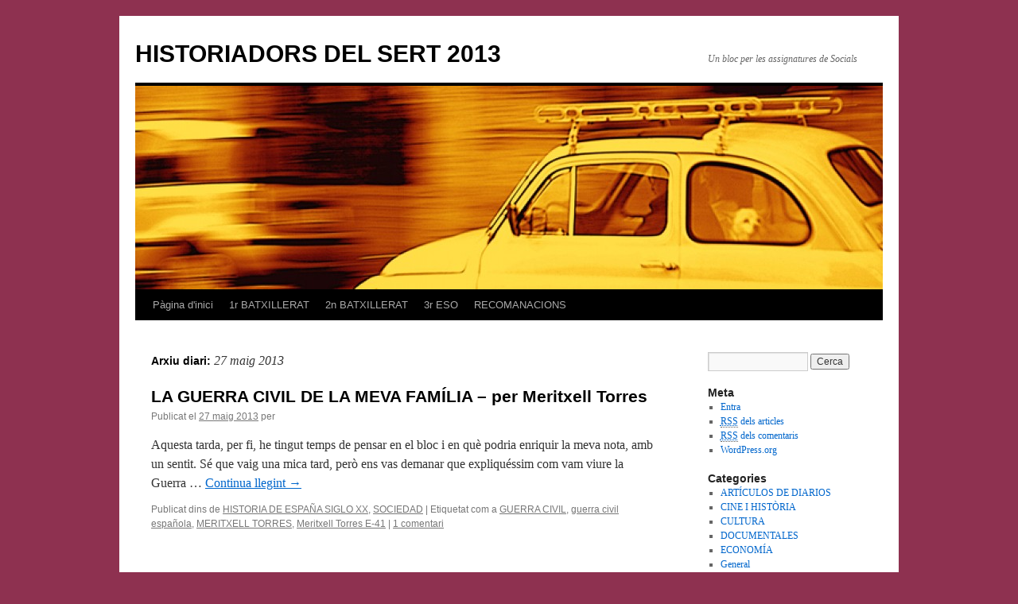

--- FILE ---
content_type: text/html; charset=UTF-8
request_url: https://blocs.xtec.cat/historiadorsdelsert2012/2013/05/27/
body_size: 9069
content:
<!DOCTYPE html>
<html lang="ca">
<head>
<meta charset="UTF-8" />
<title>27 | maig | 2013 | HISTORIADORS DEL SERT 2013</title>
<link rel="profile" href="http://gmpg.org/xfn/11" />
<link rel="stylesheet" type="text/css" media="all" href="https://blocs.xtec.cat/historiadorsdelsert2012/wp-content/themes/twentyten/style.css" />
<link rel="pingback" href="https://blocs.xtec.cat/historiadorsdelsert2012/xmlrpc.php" />
<link rel='dns-prefetch' href='//s.w.org' />
<link rel="alternate" type="application/rss+xml" title="HISTORIADORS DEL SERT 2013 &raquo; canal d&#039;informació" href="https://blocs.xtec.cat/historiadorsdelsert2012/feed/" />
<link rel="alternate" type="application/rss+xml" title="HISTORIADORS DEL SERT 2013 &raquo; Canal dels comentaris" href="https://blocs.xtec.cat/historiadorsdelsert2012/comments/feed/" />
		<script type="text/javascript">
			window._wpemojiSettings = {"baseUrl":"https:\/\/s.w.org\/images\/core\/emoji\/2.2.1\/72x72\/","ext":".png","svgUrl":"https:\/\/s.w.org\/images\/core\/emoji\/2.2.1\/svg\/","svgExt":".svg","source":{"concatemoji":"https:\/\/blocs.xtec.cat\/historiadorsdelsert2012\/wp-includes\/js\/wp-emoji-release.min.js?ver=4.7.5"}};
			!function(a,b,c){function d(a){var b,c,d,e,f=String.fromCharCode;if(!k||!k.fillText)return!1;switch(k.clearRect(0,0,j.width,j.height),k.textBaseline="top",k.font="600 32px Arial",a){case"flag":return k.fillText(f(55356,56826,55356,56819),0,0),!(j.toDataURL().length<3e3)&&(k.clearRect(0,0,j.width,j.height),k.fillText(f(55356,57331,65039,8205,55356,57096),0,0),b=j.toDataURL(),k.clearRect(0,0,j.width,j.height),k.fillText(f(55356,57331,55356,57096),0,0),c=j.toDataURL(),b!==c);case"emoji4":return k.fillText(f(55357,56425,55356,57341,8205,55357,56507),0,0),d=j.toDataURL(),k.clearRect(0,0,j.width,j.height),k.fillText(f(55357,56425,55356,57341,55357,56507),0,0),e=j.toDataURL(),d!==e}return!1}function e(a){var c=b.createElement("script");c.src=a,c.defer=c.type="text/javascript",b.getElementsByTagName("head")[0].appendChild(c)}var f,g,h,i,j=b.createElement("canvas"),k=j.getContext&&j.getContext("2d");for(i=Array("flag","emoji4"),c.supports={everything:!0,everythingExceptFlag:!0},h=0;h<i.length;h++)c.supports[i[h]]=d(i[h]),c.supports.everything=c.supports.everything&&c.supports[i[h]],"flag"!==i[h]&&(c.supports.everythingExceptFlag=c.supports.everythingExceptFlag&&c.supports[i[h]]);c.supports.everythingExceptFlag=c.supports.everythingExceptFlag&&!c.supports.flag,c.DOMReady=!1,c.readyCallback=function(){c.DOMReady=!0},c.supports.everything||(g=function(){c.readyCallback()},b.addEventListener?(b.addEventListener("DOMContentLoaded",g,!1),a.addEventListener("load",g,!1)):(a.attachEvent("onload",g),b.attachEvent("onreadystatechange",function(){"complete"===b.readyState&&c.readyCallback()})),f=c.source||{},f.concatemoji?e(f.concatemoji):f.wpemoji&&f.twemoji&&(e(f.twemoji),e(f.wpemoji)))}(window,document,window._wpemojiSettings);
		</script>
		<style type="text/css">
img.wp-smiley,
img.emoji {
	display: inline !important;
	border: none !important;
	box-shadow: none !important;
	height: 1em !important;
	width: 1em !important;
	margin: 0 .07em !important;
	vertical-align: -0.1em !important;
	background: none !important;
	padding: 0 !important;
}
</style>
<link rel='stylesheet' id='common-functions-css'  href='https://blocs.xtec.cat/historiadorsdelsert2012/wp-content/mu-plugins/common/styles/common-functions.css?ver=4.7.5' type='text/css' media='all' />
<link rel='stylesheet' id='xtec_common_styles-css'  href='https://blocs.xtec.cat/xtec-style.css?ver=4.7.5' type='text/css' media='all' />
<link rel='stylesheet' id='simcal-qtip-css'  href='https://blocs.xtec.cat/historiadorsdelsert2012/wp-content/plugins/google-calendar-events/assets/css/vendor/jquery.qtip.min.css?ver=3.1.9' type='text/css' media='all' />
<link rel='stylesheet' id='simcal-default-calendar-grid-css'  href='https://blocs.xtec.cat/historiadorsdelsert2012/wp-content/plugins/google-calendar-events/assets/css/default-calendar-grid.min.css?ver=3.1.9' type='text/css' media='all' />
<link rel='stylesheet' id='simcal-default-calendar-list-css'  href='https://blocs.xtec.cat/historiadorsdelsert2012/wp-content/plugins/google-calendar-events/assets/css/default-calendar-list.min.css?ver=3.1.9' type='text/css' media='all' />
<script type='text/javascript' src='https://blocs.xtec.cat/historiadorsdelsert2012/wp-includes/js/jquery/jquery.js?ver=1.12.4'></script>
<script type='text/javascript' src='https://blocs.xtec.cat/historiadorsdelsert2012/wp-includes/js/jquery/jquery-migrate.min.js?ver=1.4.1'></script>
<link rel='https://api.w.org/' href='https://blocs.xtec.cat/historiadorsdelsert2012/wp-json/' />
<link rel="EditURI" type="application/rsd+xml" title="RSD" href="https://blocs.xtec.cat/historiadorsdelsert2012/xmlrpc.php?rsd" />
<link rel="wlwmanifest" type="application/wlwmanifest+xml" href="https://blocs.xtec.cat/historiadorsdelsert2012/wp-includes/wlwmanifest.xml" /> 
<meta name="generator" content="WordPress 4.7.5" />
<meta name="DC.Subject" content="geografia,socials,història"/>
<script> var xtec_link_player_url = "http://blocs.xtec.cat/historiadorsdelsert2012/wp-content/plugins/xtec-link-player" </script><script src="http://blocs.xtec.cat/historiadorsdelsert2012/wp-content/plugins/xtec-link-player/xtec-link-player.js" type="text/javascript"></script>
<meta name="DC.Title" content="HISTORIADORS DEL SERT 2013"/>
<meta name="DC.Creator" content="jnavar29"/>
<meta name="DC.Subject" scheme="eo" content="Un bloc per les assignatures de Socials"/>
<meta name="DC.Language" content="ca"/>
<style type="text/css" id="custom-background-css">
body.custom-background { background-color: #8e3150; }
</style>
</head>

<body class="archive date custom-background">
<div id="wrapper" class="hfeed">
	<div id="header">
		<div id="masthead">
			<div id="branding" role="banner">
								<div id="site-title">
					<span>
						<a href="https://blocs.xtec.cat/historiadorsdelsert2012/" title="HISTORIADORS DEL SERT 2013" rel="home">HISTORIADORS DEL SERT 2013</a>
					</span>
				</div>
				<div id="site-description">Un bloc per les assignatures de Socials</div>

										<img src="https://blocs.xtec.cat/historiadorsdelsert2012/files/2013/09/cropped-1018501-quinquecento-5-copia.jpg" width="940" height="256" alt="" />
								</div><!-- #branding -->

			<div id="access" role="navigation">
			  				<div class="skip-link screen-reader-text"><a href="#content" title="Vés al contingut">Vés al contingut</a></div>
								<div class="menu"><ul>
<li ><a href="https://blocs.xtec.cat/historiadorsdelsert2012/">Pàgina d'inici</a></li><li class="page_item page-item-2073"><a href="https://blocs.xtec.cat/historiadorsdelsert2012/1r-batxillerat/">1r BATXILLERAT</a></li>
<li class="page_item page-item-2076"><a href="https://blocs.xtec.cat/historiadorsdelsert2012/2n-batxillerat/">2n BATXILLERAT</a></li>
<li class="page_item page-item-2068"><a href="https://blocs.xtec.cat/historiadorsdelsert2012/tercer-eso/">3r ESO</a></li>
<li class="page_item page-item-2"><a href="https://blocs.xtec.cat/historiadorsdelsert2012/pagina-exemple/">RECOMANACIONS</a></li>
</ul></div>
			</div><!-- #access -->
		</div><!-- #masthead -->
	</div><!-- #header -->

	<div id="main">

		<div id="container">
			<div id="content" role="main">


			<h1 class="page-title">
				Arxiu diari: <span>27 maig 2013</span>			</h1>






			<div id="post-1921" class="post-1921 post type-post status-publish format-standard hentry category-historia-de-espana-siglo-xx category-sociedad tag-guerra-civil tag-guerra-civil-espanola tag-meritxell-torres tag-meritxell-torres-e-41">
			<h2 class="entry-title"><a href="https://blocs.xtec.cat/historiadorsdelsert2012/2013/05/27/la-guerra-civil-de-la-meva-familia-per-meritxell-torres/" rel="bookmark">LA GUERRA CIVIL DE LA MEVA FAMÍLIA &#8211; per Meritxell Torres</a></h2>

			<div class="entry-meta">
				<span class="meta-prep meta-prep-author">Publicat el</span> <a href="https://blocs.xtec.cat/historiadorsdelsert2012/2013/05/27/la-guerra-civil-de-la-meva-familia-per-meritxell-torres/" title="20:37" rel="bookmark"><span class="entry-date">27 maig 2013</span></a> <span class="meta-sep">per</span> <span class="author vcard"><a class="url fn n" href="https://blocs.xtec.cat/historiadorsdelsert2012/author/" title="Mostra tots els articles de "></a></span>			</div><!-- .entry-meta -->

				<div class="entry-summary">
				<p>Aquesta tarda, per fi, he tingut temps de pensar en el bloc i en què podria enriquir la meva nota, amb un sentit. Sé que vaig una mica tard, però ens vas demanar que expliquéssim com vam viure la Guerra &hellip; <a href="https://blocs.xtec.cat/historiadorsdelsert2012/2013/05/27/la-guerra-civil-de-la-meva-familia-per-meritxell-torres/">Continua llegint <span class="meta-nav">&rarr;</span></a></p>
			</div><!-- .entry-summary -->
	
			<div class="entry-utility">
									<span class="cat-links">
						<span class="entry-utility-prep entry-utility-prep-cat-links">Publicat dins de</span> <a href="https://blocs.xtec.cat/historiadorsdelsert2012/category/historia-de-espana-siglo-xx/" rel="category tag">HISTORIA DE ESPAÑA SIGLO XX</a>, <a href="https://blocs.xtec.cat/historiadorsdelsert2012/category/sociedad/" rel="category tag">SOCIEDAD</a>					</span>
					<span class="meta-sep">|</span>
													<span class="tag-links">
						<span class="entry-utility-prep entry-utility-prep-tag-links">Etiquetat com a</span> <a href="https://blocs.xtec.cat/historiadorsdelsert2012/tag/guerra-civil/" rel="tag">GUERRA CIVIL</a>, <a href="https://blocs.xtec.cat/historiadorsdelsert2012/tag/guerra-civil-espanola/" rel="tag">guerra civil española</a>, <a href="https://blocs.xtec.cat/historiadorsdelsert2012/tag/meritxell-torres/" rel="tag">MERITXELL TORRES</a>, <a href="https://blocs.xtec.cat/historiadorsdelsert2012/tag/meritxell-torres-e-41/" rel="tag">Meritxell Torres E-41</a>					</span>
					<span class="meta-sep">|</span>
								<span class="comments-link"><a href="https://blocs.xtec.cat/historiadorsdelsert2012/2013/05/27/la-guerra-civil-de-la-meva-familia-per-meritxell-torres/#comments">1 comentari</a></span>
							</div><!-- .entry-utility -->
		</div><!-- #post-## -->

		
	


			</div><!-- #content -->
		</div><!-- #container -->


		<div id="primary" class="widget-area" role="complementary">
			<ul class="xoxo">

<li id="search-2" class="widget-container widget_search"><form role="search" method="get" id="searchform" class="searchform" action="https://blocs.xtec.cat/historiadorsdelsert2012/">
				<div>
					<label class="screen-reader-text" for="s">Cerca:</label>
					<input type="text" value="" name="s" id="s" />
					<input type="submit" id="searchsubmit" value="Cerca" />
				</div>
			</form></li><li id="meta-2" class="widget-container widget_meta"><h3 class="widget-title">Meta</h3>			<ul>
						<li><a href="https://blocs.xtec.cat/historiadorsdelsert2012/wp-login.php">Entra</a></li>
			<li><a href="https://blocs.xtec.cat/historiadorsdelsert2012/feed/"><abbr title="en anglès, Really Simple Syndication">RSS</abbr> dels articles</a></li>
			<li><a href="https://blocs.xtec.cat/historiadorsdelsert2012/comments/feed/"><abbr title="en inglés, Really Simple Syndication">RSS</abbr> dels comentaris</a></li>
			<li><a href="https://wordpress.org/" title="Funcionant amb el WordPress, plataforma semàntica de publicació personal de primer ordre.">WordPress.org</a></li>			</ul>
			</li><li id="categories-2" class="widget-container widget_categories"><h3 class="widget-title">Categories</h3>		<ul>
	<li class="cat-item cat-item-725003"><a href="https://blocs.xtec.cat/historiadorsdelsert2012/category/articulos-de-diarios/" >ARTÍCULOS DE DIARIOS</a>
</li>
	<li class="cat-item cat-item-1007630"><a href="https://blocs.xtec.cat/historiadorsdelsert2012/category/cine-i-historia/" >CINE I HISTÒRIA</a>
</li>
	<li class="cat-item cat-item-35"><a href="https://blocs.xtec.cat/historiadorsdelsert2012/category/cultura/" >CULTURA</a>
</li>
	<li class="cat-item cat-item-725002"><a href="https://blocs.xtec.cat/historiadorsdelsert2012/category/documentales/" >DOCUMENTALES</a>
</li>
	<li class="cat-item cat-item-206"><a href="https://blocs.xtec.cat/historiadorsdelsert2012/category/economia/" >ECONOMÍA</a>
</li>
	<li class="cat-item cat-item-41"><a href="https://blocs.xtec.cat/historiadorsdelsert2012/category/general/" >General</a>
</li>
	<li class="cat-item cat-item-74017"><a href="https://blocs.xtec.cat/historiadorsdelsert2012/category/geografia-2/" >GEOGRAFÍA</a>
</li>
	<li class="cat-item cat-item-30140"><a href="https://blocs.xtec.cat/historiadorsdelsert2012/category/historia-contemporanea/" >HISTORIA CONTEMPORÁNEA</a>
</li>
	<li class="cat-item cat-item-724999"><a href="https://blocs.xtec.cat/historiadorsdelsert2012/category/historia-de-espana-siglo-xx/" >HISTORIA DE ESPAÑA SIGLO XX</a>
</li>
	<li class="cat-item cat-item-725000"><a href="https://blocs.xtec.cat/historiadorsdelsert2012/category/historia-de-espana-siglo-xxi/" >HISTORIA DE ESPAÑA SIGLO XXI</a>
</li>
	<li class="cat-item cat-item-724998"><a href="https://blocs.xtec.cat/historiadorsdelsert2012/category/historia-espana-siglo-xix/" >HISTORIA ESPAÑA SIGLO XIX</a>
</li>
	<li class="cat-item cat-item-682"><a href="https://blocs.xtec.cat/historiadorsdelsert2012/category/historia-medieval/" >HISTORIA MEDIEVAL</a>
</li>
	<li class="cat-item cat-item-684"><a href="https://blocs.xtec.cat/historiadorsdelsert2012/category/historia-moderna/" >HISTORIA MODERNA</a>
</li>
	<li class="cat-item cat-item-60"><a href="https://blocs.xtec.cat/historiadorsdelsert2012/category/musica/" >MÚSICA</a>
</li>
	<li class="cat-item cat-item-725001"><a href="https://blocs.xtec.cat/historiadorsdelsert2012/category/peliculas-2/" >PELÍCULAS</a>
</li>
	<li class="cat-item cat-item-22543"><a href="https://blocs.xtec.cat/historiadorsdelsert2012/category/personajes/" >PERSONAJES</a>
</li>
	<li class="cat-item cat-item-889"><a href="https://blocs.xtec.cat/historiadorsdelsert2012/category/politica/" >POLÍTICA</a>
</li>
	<li class="cat-item cat-item-590555"><a href="https://blocs.xtec.cat/historiadorsdelsert2012/category/rtve/" >RTVE</a>
</li>
	<li class="cat-item cat-item-725145"><a href="https://blocs.xtec.cat/historiadorsdelsert2012/category/serie-rtve/" >serie RTVE</a>
</li>
	<li class="cat-item cat-item-33486"><a href="https://blocs.xtec.cat/historiadorsdelsert2012/category/sociedad/" >SOCIEDAD</a>
</li>
	<li class="cat-item cat-item-19341"><a href="https://blocs.xtec.cat/historiadorsdelsert2012/category/tv3/" >TV3</a>
</li>
		</ul>
</li>		<li id="recent-posts-2" class="widget-container widget_recent_entries">		<h3 class="widget-title">Articles recents</h3>		<ul>
					<li>
				<a href="https://blocs.xtec.cat/historiadorsdelsert2012/2014/05/31/good-bye-lenin-por-chiara-posadas/">Good bye Lenin por Chiara Posadas</a>
						</li>
					<li>
				<a href="https://blocs.xtec.cat/historiadorsdelsert2012/2014/05/28/terezin-por-estefania-morena-b-11/">Terezín por Estefania Morena B-11</a>
						</li>
					<li>
				<a href="https://blocs.xtec.cat/historiadorsdelsert2012/2014/05/26/eleccions-europees-roger-morera-eric-torralba-e-31/">Elecciones Europeas  &#8211; Roger Morera, Eric Torralba     E-31</a>
						</li>
					<li>
				<a href="https://blocs.xtec.cat/historiadorsdelsert2012/2014/05/20/grecia-carla-lopez-casamayor-b12/">GRECIA (Carla López Casamayor B12)</a>
						</li>
					<li>
				<a href="https://blocs.xtec.cat/historiadorsdelsert2012/2014/05/20/forrest-gump-por-chiara-posada/">Forrest Gump por Chiara Posadas</a>
						</li>
				</ul>
		</li>		<li id="recent-comments-2" class="widget-container widget_recent_comments"><h3 class="widget-title">Comentaris recents</h3><ul id="recentcomments"><li class="recentcomments"><span class="comment-author-link">Luis Nieto Domingo</span> en <a href="https://blocs.xtec.cat/historiadorsdelsert2012/2014/03/10/historia-de-mi-tio-abuelo-don-felicisimo-aguado-trigueros-mariatrigueros-rey-b-12/#comment-1044">historia de mi tío abuelo Don Felicisimo Aguado Trigueros( MaríaTrigueros Rey B-12)</a></li><li class="recentcomments"><span class="comment-author-link">MARISA</span> en <a href="https://blocs.xtec.cat/historiadorsdelsert2012/2014/03/10/historia-de-mi-tio-abuelo-don-felicisimo-aguado-trigueros-mariatrigueros-rey-b-12/#comment-1039">historia de mi tío abuelo Don Felicisimo Aguado Trigueros( MaríaTrigueros Rey B-12)</a></li><li class="recentcomments"><span class="comment-author-link">Chiara Posadas</span> en <a href="https://blocs.xtec.cat/historiadorsdelsert2012/1r-batxillerat/#comment-1013">1r BATXILLERAT</a></li><li class="recentcomments"><span class="comment-author-link">Carolina Gallés</span> en <a href="https://blocs.xtec.cat/historiadorsdelsert2012/1r-batxillerat/#comment-1011">1r BATXILLERAT</a></li><li class="recentcomments"><span class="comment-author-link">Alumnes del Sert</span> en <a href="https://blocs.xtec.cat/historiadorsdelsert2012/1r-batxillerat/#comment-1010">1r BATXILLERAT</a></li></ul></li><li id="archives-2" class="widget-container widget_archive"><h3 class="widget-title">Arxius</h3>		<ul>
			<li><a href='https://blocs.xtec.cat/historiadorsdelsert2012/2014/05/'>maig 2014</a></li>
	<li><a href='https://blocs.xtec.cat/historiadorsdelsert2012/2014/04/'>abril 2014</a></li>
	<li><a href='https://blocs.xtec.cat/historiadorsdelsert2012/2014/03/'>març 2014</a></li>
	<li><a href='https://blocs.xtec.cat/historiadorsdelsert2012/2014/02/'>febrer 2014</a></li>
	<li><a href='https://blocs.xtec.cat/historiadorsdelsert2012/2014/01/'>gener 2014</a></li>
	<li><a href='https://blocs.xtec.cat/historiadorsdelsert2012/2013/12/'>desembre 2013</a></li>
	<li><a href='https://blocs.xtec.cat/historiadorsdelsert2012/2013/11/'>novembre 2013</a></li>
	<li><a href='https://blocs.xtec.cat/historiadorsdelsert2012/2013/10/'>octubre 2013</a></li>
	<li><a href='https://blocs.xtec.cat/historiadorsdelsert2012/2013/09/'>setembre 2013</a></li>
	<li><a href='https://blocs.xtec.cat/historiadorsdelsert2012/2013/06/'>juny 2013</a></li>
	<li><a href='https://blocs.xtec.cat/historiadorsdelsert2012/2013/05/'>maig 2013</a></li>
	<li><a href='https://blocs.xtec.cat/historiadorsdelsert2012/2013/04/'>abril 2013</a></li>
	<li><a href='https://blocs.xtec.cat/historiadorsdelsert2012/2013/03/'>març 2013</a></li>
	<li><a href='https://blocs.xtec.cat/historiadorsdelsert2012/2013/02/'>febrer 2013</a></li>
	<li><a href='https://blocs.xtec.cat/historiadorsdelsert2012/2013/01/'>gener 2013</a></li>
	<li><a href='https://blocs.xtec.cat/historiadorsdelsert2012/2012/12/'>desembre 2012</a></li>
	<li><a href='https://blocs.xtec.cat/historiadorsdelsert2012/2012/11/'>novembre 2012</a></li>
	<li><a href='https://blocs.xtec.cat/historiadorsdelsert2012/2012/10/'>octubre 2012</a></li>
	<li><a href='https://blocs.xtec.cat/historiadorsdelsert2012/2012/09/'>setembre 2012</a></li>
		</ul>
		</li><li id="tag_cloud-3" class="widget-container widget_tag_cloud"><h3 class="widget-title">Etiquetes</h3><div class="tagcloud"><a href='https://blocs.xtec.cat/historiadorsdelsert2012/tag/b-21/' class='tag-link-1007727 tag-link-position-1' title='21 temes' style='font-size: 20.481927710843pt;'>B-21</a>
<a href='https://blocs.xtec.cat/historiadorsdelsert2012/tag/b21/' class='tag-link-1007667 tag-link-position-2' title='6 temes' style='font-size: 12.21686746988pt;'>B21</a>
<a href='https://blocs.xtec.cat/historiadorsdelsert2012/tag/cinema/' class='tag-link-102 tag-link-position-3' title='3 temes' style='font-size: 8pt;'>Cinema</a>
<a href='https://blocs.xtec.cat/historiadorsdelsert2012/tag/crisis/' class='tag-link-14148 tag-link-position-4' title='4 temes' style='font-size: 9.6867469879518pt;'>crisis</a>
<a href='https://blocs.xtec.cat/historiadorsdelsert2012/tag/daniel-delgado/' class='tag-link-1007654 tag-link-position-5' title='8 temes' style='font-size: 13.903614457831pt;'>Daniel Delgado</a>
<a href='https://blocs.xtec.cat/historiadorsdelsert2012/tag/dictadura-franquista/' class='tag-link-966120 tag-link-position-6' title='3 temes' style='font-size: 8pt;'>dictadura franquista</a>
<a href='https://blocs.xtec.cat/historiadorsdelsert2012/tag/documental/' class='tag-link-14449 tag-link-position-7' title='5 temes' style='font-size: 11.036144578313pt;'>DOCUMENTAL</a>
<a href='https://blocs.xtec.cat/historiadorsdelsert2012/tag/e41/' class='tag-link-725051 tag-link-position-8' title='6 temes' style='font-size: 12.21686746988pt;'>E41</a>
<a href='https://blocs.xtec.cat/historiadorsdelsert2012/tag/economia-2/' class='tag-link-966140 tag-link-position-9' title='7 temes' style='font-size: 13.060240963855pt;'>economia</a>
<a href='https://blocs.xtec.cat/historiadorsdelsert2012/tag/eduard-maestro/' class='tag-link-725154 tag-link-position-10' title='6 temes' style='font-size: 12.21686746988pt;'>Eduard Maestro</a>
<a href='https://blocs.xtec.cat/historiadorsdelsert2012/tag/espana/' class='tag-link-251203 tag-link-position-11' title='11 temes' style='font-size: 16.096385542169pt;'>España</a>
<a href='https://blocs.xtec.cat/historiadorsdelsert2012/tag/francisco-franco/' class='tag-link-966118 tag-link-position-12' title='4 temes' style='font-size: 9.6867469879518pt;'>Francisco Franco</a>
<a href='https://blocs.xtec.cat/historiadorsdelsert2012/tag/franco/' class='tag-link-346530 tag-link-position-13' title='9 temes' style='font-size: 14.746987951807pt;'>Franco</a>
<a href='https://blocs.xtec.cat/historiadorsdelsert2012/tag/franquismo/' class='tag-link-725160 tag-link-position-14' title='11 temes' style='font-size: 16.096385542169pt;'>franquismo</a>
<a href='https://blocs.xtec.cat/historiadorsdelsert2012/tag/geografia/' class='tag-link-431 tag-link-position-15' title='11 temes' style='font-size: 16.096385542169pt;'>Geografia</a>
<a href='https://blocs.xtec.cat/historiadorsdelsert2012/tag/guerra-civil/' class='tag-link-4056 tag-link-position-16' title='4 temes' style='font-size: 9.6867469879518pt;'>GUERRA CIVIL</a>
<a href='https://blocs.xtec.cat/historiadorsdelsert2012/tag/guerra-civil-espanola/' class='tag-link-725113 tag-link-position-17' title='8 temes' style='font-size: 13.903614457831pt;'>guerra civil española</a>
<a href='https://blocs.xtec.cat/historiadorsdelsert2012/tag/guillem-ramirez-santos-e-41/' class='tag-link-725053 tag-link-position-18' title='26 temes' style='font-size: 22pt;'>Guillem Ramírez Santos E-41</a>
<a href='https://blocs.xtec.cat/historiadorsdelsert2012/tag/historia/' class='tag-link-113 tag-link-position-19' title='4 temes' style='font-size: 9.6867469879518pt;'>historia</a>
<a href='https://blocs.xtec.cat/historiadorsdelsert2012/tag/historia-de-espana/' class='tag-link-27243 tag-link-position-20' title='6 temes' style='font-size: 12.21686746988pt;'>historia de España</a>
<a href='https://blocs.xtec.cat/historiadorsdelsert2012/tag/historia-despanya/' class='tag-link-1191 tag-link-position-21' title='5 temes' style='font-size: 11.036144578313pt;'>història d&#039;Espanya</a>
<a href='https://blocs.xtec.cat/historiadorsdelsert2012/tag/judith-siches/' class='tag-link-725066 tag-link-position-22' title='5 temes' style='font-size: 11.036144578313pt;'>Judith Siches</a>
<a href='https://blocs.xtec.cat/historiadorsdelsert2012/tag/judith-siches-e41/' class='tag-link-725137 tag-link-position-23' title='6 temes' style='font-size: 12.21686746988pt;'>Judith Siches E41</a>
<a href='https://blocs.xtec.cat/historiadorsdelsert2012/tag/lluis-rocas/' class='tag-link-725118 tag-link-position-24' title='17 temes' style='font-size: 19.132530120482pt;'>lluis rocas</a>
<a href='https://blocs.xtec.cat/historiadorsdelsert2012/tag/lorenzo-vegas/' class='tag-link-966081 tag-link-position-25' title='16 temes' style='font-size: 18.626506024096pt;'>Lorenzo Vegas</a>
<a href='https://blocs.xtec.cat/historiadorsdelsert2012/tag/maria-trigueros-rey/' class='tag-link-1222402 tag-link-position-26' title='14 temes' style='font-size: 17.78313253012pt;'>María Trigueros Rey</a>
<a href='https://blocs.xtec.cat/historiadorsdelsert2012/tag/memoria-de-espana/' class='tag-link-49151 tag-link-position-27' title='4 temes' style='font-size: 9.6867469879518pt;'>Memoria de España</a>
<a href='https://blocs.xtec.cat/historiadorsdelsert2012/tag/meritxell-torres/' class='tag-link-725182 tag-link-position-28' title='7 temes' style='font-size: 13.060240963855pt;'>MERITXELL TORRES</a>
<a href='https://blocs.xtec.cat/historiadorsdelsert2012/tag/meritxell-torres-e-41/' class='tag-link-725151 tag-link-position-29' title='10 temes' style='font-size: 15.421686746988pt;'>Meritxell Torres E-41</a>
<a href='https://blocs.xtec.cat/historiadorsdelsert2012/tag/musica-2/' class='tag-link-154773 tag-link-position-30' title='4 temes' style='font-size: 9.6867469879518pt;'>música</a>
<a href='https://blocs.xtec.cat/historiadorsdelsert2012/tag/paula-rosa/' class='tag-link-725178 tag-link-position-31' title='4 temes' style='font-size: 9.6867469879518pt;'>PAULA ROSA</a>
<a href='https://blocs.xtec.cat/historiadorsdelsert2012/tag/politica-2/' class='tag-link-397719 tag-link-position-32' title='6 temes' style='font-size: 12.21686746988pt;'>politica</a>
<a href='https://blocs.xtec.cat/historiadorsdelsert2012/tag/primera-guerra-mundial/' class='tag-link-16772 tag-link-position-33' title='4 temes' style='font-size: 9.6867469879518pt;'>PRIMERA GUERRA MUNDIAL</a>
<a href='https://blocs.xtec.cat/historiadorsdelsert2012/tag/queralt-hidalgo/' class='tag-link-1007742 tag-link-position-34' title='6 temes' style='font-size: 12.21686746988pt;'>Queralt Hidalgo</a>
<a href='https://blocs.xtec.cat/historiadorsdelsert2012/tag/represion/' class='tag-link-966129 tag-link-position-35' title='3 temes' style='font-size: 8pt;'>represión</a>
<a href='https://blocs.xtec.cat/historiadorsdelsert2012/tag/roger-barrull-perez/' class='tag-link-1007658 tag-link-position-36' title='8 temes' style='font-size: 13.903614457831pt;'>Roger Barrull Pérez</a>
<a href='https://blocs.xtec.cat/historiadorsdelsert2012/tag/rtve/' class='tag-link-1340137 tag-link-position-37' title='5 temes' style='font-size: 11.036144578313pt;'>RTVE</a>
<a href='https://blocs.xtec.cat/historiadorsdelsert2012/tag/sergi-nogues/' class='tag-link-1007697 tag-link-position-38' title='7 temes' style='font-size: 13.060240963855pt;'>Sergi Nogués</a>
<a href='https://blocs.xtec.cat/historiadorsdelsert2012/tag/serie/' class='tag-link-48388 tag-link-position-39' title='4 temes' style='font-size: 9.6867469879518pt;'>serie</a>
<a href='https://blocs.xtec.cat/historiadorsdelsert2012/tag/siglo-xix/' class='tag-link-12211 tag-link-position-40' title='4 temes' style='font-size: 9.6867469879518pt;'>siglo XIX</a>
<a href='https://blocs.xtec.cat/historiadorsdelsert2012/tag/sociedad-2/' class='tag-link-1007540 tag-link-position-41' title='7 temes' style='font-size: 13.060240963855pt;'>sociedad</a>
<a href='https://blocs.xtec.cat/historiadorsdelsert2012/tag/transicion/' class='tag-link-966134 tag-link-position-42' title='4 temes' style='font-size: 9.6867469879518pt;'>Transición</a>
<a href='https://blocs.xtec.cat/historiadorsdelsert2012/tag/tv3/' class='tag-link-1340136 tag-link-position-43' title='4 temes' style='font-size: 9.6867469879518pt;'>TV3</a>
<a href='https://blocs.xtec.cat/historiadorsdelsert2012/tag/valeria-sanchez-e41/' class='tag-link-1007550 tag-link-position-44' title='4 temes' style='font-size: 9.6867469879518pt;'>VALERIA SÁNCHEZ E41</a>
<a href='https://blocs.xtec.cat/historiadorsdelsert2012/tag/yamila-gil-e41/' class='tag-link-966103 tag-link-position-45' title='4 temes' style='font-size: 9.6867469879518pt;'>Yamila Gil e41</a></div>
</li>			</ul>
		</div><!-- #primary .widget-area -->


		<div id="secondary" class="widget-area" role="complementary">
			<ul class="xoxo">
				<li id="calendar-3" class="widget-container widget_calendar"><div id="calendar_wrap" class="calendar_wrap"><table id="wp-calendar">
	<caption>maig 2013</caption>
	<thead>
	<tr>
		<th scope="col" title="dilluns">dl.</th>
		<th scope="col" title="dimarts">dt.</th>
		<th scope="col" title="dimecres">dc.</th>
		<th scope="col" title="dijous">dj.</th>
		<th scope="col" title="divendres">dv.</th>
		<th scope="col" title="dissabte">ds.</th>
		<th scope="col" title="diumenge">dg.</th>
	</tr>
	</thead>

	<tfoot>
	<tr>
		<td colspan="3" id="prev"><a href="https://blocs.xtec.cat/historiadorsdelsert2012/2013/04/">&laquo; abr.</a></td>
		<td class="pad">&nbsp;</td>
		<td colspan="3" id="next"><a href="https://blocs.xtec.cat/historiadorsdelsert2012/2013/06/">juny &raquo;</a></td>
	</tr>
	</tfoot>

	<tbody>
	<tr>
		<td colspan="2" class="pad">&nbsp;</td><td><a href="https://blocs.xtec.cat/historiadorsdelsert2012/2013/05/01/" aria-label="Articles publicats el 1 de May de 2013">1</a></td><td><a href="https://blocs.xtec.cat/historiadorsdelsert2012/2013/05/02/" aria-label="Articles publicats el 2 de May de 2013">2</a></td><td><a href="https://blocs.xtec.cat/historiadorsdelsert2012/2013/05/03/" aria-label="Articles publicats el 3 de May de 2013">3</a></td><td>4</td><td><a href="https://blocs.xtec.cat/historiadorsdelsert2012/2013/05/05/" aria-label="Articles publicats el 5 de May de 2013">5</a></td>
	</tr>
	<tr>
		<td><a href="https://blocs.xtec.cat/historiadorsdelsert2012/2013/05/06/" aria-label="Articles publicats el 6 de May de 2013">6</a></td><td><a href="https://blocs.xtec.cat/historiadorsdelsert2012/2013/05/07/" aria-label="Articles publicats el 7 de May de 2013">7</a></td><td><a href="https://blocs.xtec.cat/historiadorsdelsert2012/2013/05/08/" aria-label="Articles publicats el 8 de May de 2013">8</a></td><td><a href="https://blocs.xtec.cat/historiadorsdelsert2012/2013/05/09/" aria-label="Articles publicats el 9 de May de 2013">9</a></td><td><a href="https://blocs.xtec.cat/historiadorsdelsert2012/2013/05/10/" aria-label="Articles publicats el 10 de May de 2013">10</a></td><td><a href="https://blocs.xtec.cat/historiadorsdelsert2012/2013/05/11/" aria-label="Articles publicats el 11 de May de 2013">11</a></td><td><a href="https://blocs.xtec.cat/historiadorsdelsert2012/2013/05/12/" aria-label="Articles publicats el 12 de May de 2013">12</a></td>
	</tr>
	<tr>
		<td><a href="https://blocs.xtec.cat/historiadorsdelsert2012/2013/05/13/" aria-label="Articles publicats el 13 de May de 2013">13</a></td><td><a href="https://blocs.xtec.cat/historiadorsdelsert2012/2013/05/14/" aria-label="Articles publicats el 14 de May de 2013">14</a></td><td><a href="https://blocs.xtec.cat/historiadorsdelsert2012/2013/05/15/" aria-label="Articles publicats el 15 de May de 2013">15</a></td><td><a href="https://blocs.xtec.cat/historiadorsdelsert2012/2013/05/16/" aria-label="Articles publicats el 16 de May de 2013">16</a></td><td><a href="https://blocs.xtec.cat/historiadorsdelsert2012/2013/05/17/" aria-label="Articles publicats el 17 de May de 2013">17</a></td><td><a href="https://blocs.xtec.cat/historiadorsdelsert2012/2013/05/18/" aria-label="Articles publicats el 18 de May de 2013">18</a></td><td><a href="https://blocs.xtec.cat/historiadorsdelsert2012/2013/05/19/" aria-label="Articles publicats el 19 de May de 2013">19</a></td>
	</tr>
	<tr>
		<td><a href="https://blocs.xtec.cat/historiadorsdelsert2012/2013/05/20/" aria-label="Articles publicats el 20 de May de 2013">20</a></td><td><a href="https://blocs.xtec.cat/historiadorsdelsert2012/2013/05/21/" aria-label="Articles publicats el 21 de May de 2013">21</a></td><td>22</td><td><a href="https://blocs.xtec.cat/historiadorsdelsert2012/2013/05/23/" aria-label="Articles publicats el 23 de May de 2013">23</a></td><td>24</td><td><a href="https://blocs.xtec.cat/historiadorsdelsert2012/2013/05/25/" aria-label="Articles publicats el 25 de May de 2013">25</a></td><td>26</td>
	</tr>
	<tr>
		<td><a href="https://blocs.xtec.cat/historiadorsdelsert2012/2013/05/27/" aria-label="Articles publicats el 27 de May de 2013">27</a></td><td><a href="https://blocs.xtec.cat/historiadorsdelsert2012/2013/05/28/" aria-label="Articles publicats el 28 de May de 2013">28</a></td><td><a href="https://blocs.xtec.cat/historiadorsdelsert2012/2013/05/29/" aria-label="Articles publicats el 29 de May de 2013">29</a></td><td><a href="https://blocs.xtec.cat/historiadorsdelsert2012/2013/05/30/" aria-label="Articles publicats el 30 de May de 2013">30</a></td><td>31</td>
		<td class="pad" colspan="2">&nbsp;</td>
	</tr>
	</tbody>
	</table></div></li>			</ul>
		</div><!-- #secondary .widget-area -->

	</div><!-- #main -->

	<div id="footer" role="contentinfo">
		<div id="colophon">



			<div id="footer-widget-area" role="complementary">


				<div id="second" class="widget-area">
					<ul class="xoxo">
											</ul>
				</div><!-- #second .widget-area -->



			</div><!-- #footer-widget-area -->

			<div id="site-info">
				<a href="https://blocs.xtec.cat/historiadorsdelsert2012/" title="HISTORIADORS DEL SERT 2013" rel="home">
					HISTORIADORS DEL SERT 2013				</a>
			</div><!-- #site-info -->

			<div id="site-generator">
								<a href="https://wordpress.org/" title="Plataforma de publicació personal i semàntica.">Gràcies al WordPress.</a>
			</div><!-- #site-generator -->

		</div><!-- #colophon -->
	</div><!-- #footer -->

</div><!-- #wrapper -->

<script type='text/javascript' src='https://blocs.xtec.cat/historiadorsdelsert2012/wp-content/plugins/google-calendar-events/assets/js/vendor/jquery.qtip.min.js?ver=3.1.9'></script>
<script type='text/javascript' src='https://blocs.xtec.cat/historiadorsdelsert2012/wp-content/plugins/google-calendar-events/assets/js/vendor/moment.min.js?ver=3.1.9'></script>
<script type='text/javascript' src='https://blocs.xtec.cat/historiadorsdelsert2012/wp-content/plugins/google-calendar-events/assets/js/vendor/moment-timezone-with-data.min.js?ver=3.1.9'></script>
<script type='text/javascript'>
/* <![CDATA[ */
var simcal_default_calendar = {"ajax_url":"\/historiadorsdelsert2012\/wp-admin\/admin-ajax.php","nonce":"06eb7f9a48","locale":"ca","text_dir":"ltr","months":{"full":["gener","febrer","mar\u00e7","abril","maig","juny","juliol","agost","setembre","octubre","novembre","desembre"],"short":["gen.","febr.","mar\u00e7","abr.","maig","juny","jul.","ag.","set.","oct.","nov.","des."]},"days":{"full":["diumenge","dilluns","dimarts","dimecres","dijous","divendres","dissabte"],"short":["dg.","dl.","dt.","dc.","dj.","dv.","ds."]},"meridiem":{"AM":"AM","am":"am","PM":"PM","pm":"pm"}};
var simcal_default_calendar = {"ajax_url":"\/historiadorsdelsert2012\/wp-admin\/admin-ajax.php","nonce":"06eb7f9a48","locale":"ca","text_dir":"ltr","months":{"full":["gener","febrer","mar\u00e7","abril","maig","juny","juliol","agost","setembre","octubre","novembre","desembre"],"short":["gen.","febr.","mar\u00e7","abr.","maig","juny","jul.","ag.","set.","oct.","nov.","des."]},"days":{"full":["diumenge","dilluns","dimarts","dimecres","dijous","divendres","dissabte"],"short":["dg.","dl.","dt.","dc.","dj.","dv.","ds."]},"meridiem":{"AM":"AM","am":"am","PM":"PM","pm":"pm"}};
/* ]]> */
</script>
<script type='text/javascript' src='https://blocs.xtec.cat/historiadorsdelsert2012/wp-content/plugins/google-calendar-events/assets/js/default-calendar.min.js?ver=3.1.9'></script>
<script type='text/javascript' src='https://blocs.xtec.cat/historiadorsdelsert2012/wp-content/plugins/google-calendar-events/assets/js/vendor/imagesloaded.pkgd.min.js?ver=3.1.9'></script>
<script type='text/javascript' src='https://blocs.xtec.cat/historiadorsdelsert2012/wp-includes/js/wp-embed.min.js?ver=4.7.5'></script>
</body>
</html>
